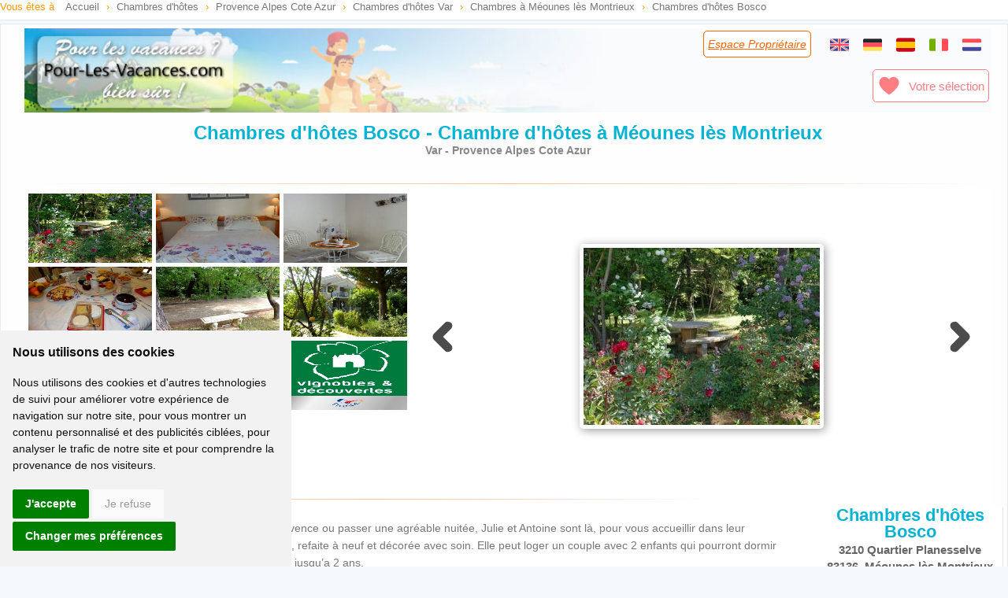

--- FILE ---
content_type: text/html; charset=ISO-8859-1
request_url: https://www.pour-les-vacances.com/chambres-hotes-Var-Chambres-d-hotes-Bosco-14441.html
body_size: 10567
content:
<!DOCTYPE html>
<html lang="fr">
	<head>
		<meta http-equiv="Content-Type" content="text/html; charset=iso-8859-1">
		<meta name="viewport" content="width=device-width, initial-scale=1.0">
		<title>Chambres d'hôtes Bosco, Chambre d'hôtes à Méounes lès Montrieux, Var a1         </title>
		<link rel="canonical" href="https://www.pour-les-vacances.com/chambres-hotes-Var-Chambres-d-hotes-Bosco-14441.html" />
		<meta http-equiv="imagetoolbar" content="false" />
		<link href="https://www.pour-les-vacances.com/cssstyle.css" rel="stylesheet" type="text/css"/>
		<link href="https://www.pour-les-vacances.com/cssminisite-new.css" rel="stylesheet" type="text/css"/>
		<link href="https://www.pour-les-vacances.com/site/css/css.css" rel="stylesheet" type="text/css" media="print" onload="this.media='all'"/>
		<meta property="og:title" content="Chambres d'hôtes Bosco" />
		<meta property="og:type" content="website" />
		<meta property="og:url" content="https://www.pour-les-vacances.com/chambres-hotes-Var-Chambres-d-hotes-Bosco-14441.html" />
		<meta property="og:image" content="https://www.pour-les-vacances.com/perso/14441/mini1.jpg" />
		<meta property="og:site_name" content="Pour-Les-Vacances.com" />
		<meta property="fb:admins" content="100000930144180" />
		<meta property="og:description" content="Si vous souhaitez vous reposer, visiter la Provence ou passer une agréable nuitée, Julie et Antoine sont là, pour vous accueillir dans leur chambre d'hôtes avec une entrée indépendante, refaite à neuf et décorée avec soin. Elle peut loger un couple avec 2 enfants qui pourront dormir dans un lit en mezzanine, gratuit pour les bébés jusqu’a 2 ans." />
		<meta name="description" content="Si vous souhaitez vous reposer, visiter la Provence ou passer une agréable nuitée, Julie et Antoine sont là, pour vous accueillir dans leur chambre d'hôtes avec une entrée indépendante, refaite à neuf et décorée avec soin. Elle peut loger un couple avec 2 enfants qui pourront dormir dans un lit en mezzanine, gratuit pour les bébés jusqu’a 2 ans.">
	</head>
	<body>
<div class="left filariane2"> Vous &ecirc;tes &agrave;
<ol itemscope itemtype="https://schema.org/BreadcrumbList">
 <li itemprop="itemListElement" itemscope itemtype="https://schema.org/ListItem">
 <a itemprop="item" typeof="WebPage" href="//www.pour-les-vacances.com/"><span itemprop="name">Accueil</span></a><meta itemprop="position" content="1" /></li> ›
 <li itemprop="itemListElement" itemscope itemtype="https://schema.org/ListItem">
 <a itemprop="item" typeof="WebPage" href="//www.pour-les-vacances.com/chambres-hotes.html"><span itemprop="name">Chambres d'h&ocirc;tes</span></a><meta itemprop="position" content="2" /></li> ›
 <li itemprop="itemListElement" itemscope itemtype="https://schema.org/ListItem">
 <a itemprop="item" typeof="WebPage" href="//www.pour-les-vacances.com/france/chambres-hotes-Provence-Alpes-Cote-Azur.htm"><span itemprop="name">Provence Alpes Cote Azur</span></a><meta itemprop="position" content="3" /></li> ›
 <li itemprop="itemListElement" itemscope itemtype="https://schema.org/ListItem">
 <a itemprop="item" typeof="WebPage" href="//www.pour-les-vacances.com/var/chambres-hotes.php"><span itemprop="name">Chambres d'h&ocirc;tes Var</span></a><meta itemprop="position" content="4" /></li> ›
 <li itemprop="itemListElement" itemscope itemtype="https://schema.org/ListItem">
 <a itemprop="item" typeof="WebPage" href="//www.pour-les-vacances.com/chambres-hotes/ch-Meounes-les-Montrieux.html"><span itemprop="name">Chambres &agrave; Méounes lès Montrieux</span></a><meta itemprop="position" content="5" /></li> ›
 <li itemprop="itemListElement" itemscope itemtype="https://schema.org/ListItem">
 <a itemprop="item" typeof="WebPage" href="https://www.pour-les-vacances.com/chambres-hotes-Var-Chambres-d-hotes-Bosco-14441.html"><span itemprop="name">Chambres d'hôtes Bosco</span></a><meta itemprop="position" content="6" /></li>
 </ol>
</div>
<div id="blocpage3">
<div class="clearfix"></div>
	<table id="home" width="100%" border="0" class="bandeau">
			<tr>
			<a href="../index.php">
			<td width="270" height="100" align="left"></td>
			</a>
			<td align="right" valign="top">
				<div class="btnesprop none600" align="right">
						<a href="/esmembres/index.php" title="Espace propriétaire" class="lienorange" rel="nofollow">Espace Propri&eacute;taire</a>
				</div>
						<div class="btnlang">
 
							<a href="../site/bed-breakfast.php?id=14441" hreflang="en"><div class="svg_drap_uk"></div></a>&nbsp; 
		    	             
							<a href="../site/ferien.php?id=14441" hreflang="de"><div class="svg_drap_de"></div></a>&nbsp;
							<a href="../site/vacaciones.php?id=14441" hreflang="es"><div class="svg_drap_es"></div></a>&nbsp;
							<a href="../site/vacanze.php?id=14441" hreflang="it"><div class="svg_drap_it"></div></a>&nbsp;
							<a href="../site/vakantie.php?id=14441" hreflang="nl"><div class="svg_drap_nl"></div></a>
						</div>
						<br>
						<iframe loading="lazy" src="//www.facebook.com/plugins/like.php?href=http://www.pour-les-vacances.com/chambres-hotes-Var-Chambres-d-hotes-Bosco-14441.html&amp;width=140&amp;layout=button&amp;action=like&amp;show_faces=false&amp;share=true&amp;height=20&amp;appId=228263643892138" scrolling="no" frameborder="0" style="border:none; overflow:hidden; width:140px; height:20px;" allowTransparency="true"></iframe>
						<div class="btnaccfav marginb10 margint10 none600">
							<a href="/vosfavoris.php"><div class="svg_fav"></div>Votre sélection</a>
						</div>
					</td>
				</tr>
			</table>
			<h1 class="Style581 padh15">Chambres d'hôtes Bosco - Chambre d'hôtes à Méounes lès Montrieux</h1>
			<h2 class="Style1291">Var - Provence Alpes Cote Azur</h2>
			<br>
            <hr class="orange-2" />
			<div class="contenugauchems">
				<div class="none600plus coord2">
					<p class="clearfix"></p>
					<div>
						<strong class="equip2">Chambres d'hôtes Bosco</strong>
						<p class='Style10 masque'>Nuit 85&euro; / 85&euro;</p>						<strong>
						3210 Quartier Planesselve<br>83136 Méounes lès Montrieux						</strong>
						<p class='Style120'>Annonce de particulier</p><p class="Style55"><span class="Style57">&#9742;</span> 04 94 33 98 70</p><p class="Style55"><span class="Style57">&#9742;</span> 06 86 64 20 77</p>					</div> 
											<a id="contactprop" href="#contact" class="boutoncontactinter" style="margin: auto; display: flex; align-items: center; justify-content: space-around;">
<div class="svg_contact"></div>	Contacter le Propriétaire</a>
									</div>
				<div class="container" data-picturePosition="1 5 4 6 7 8 9 102 3 10 101 ">
					<div class="row rowdiapo">
						<div id="onecolumns" class="one columns" style="width: 40%;">
							<div class="row"> 
								<div class='three columns nbthumb3' data-thumb-container>
									<img id='i1' loading='lazy' class='u-img-responsive nbthumb3' data-thumb='thumbpetit' data-legende='' src ='../perso/14441/mini1.jpg?1767396253' >
								</div><div class='three columns nbthumb3' data-thumb-container>
									<img id='i5' loading='lazy' class='u-img-responsive nbthumb3' data-thumb='thumbgrand' data-legende='' src ='../perso/14441/mini5.jpg?1767396253' data-srcgd = '../perso/14441/5-gd.jpg?1767396253' >
								</div><div class='three columns nbthumb3' data-thumb-container>
									<img id='i4' loading='lazy' class='u-img-responsive nbthumb3' data-thumb='thumbgrand' data-legende='Le coin détente' src ='../perso/14441/mini4.jpg?1767396253' data-srcgd = '../perso/14441/4-gd.jpg?1767396253' >
								</div><div class='three columns nbthumb3' data-thumb-container>
									<img id='i6' loading='lazy' class='u-img-responsive nbthumb3' data-thumb='thumbgrand' data-legende='Le petit déjeuner' src ='../perso/14441/mini6.jpg?1767396253' data-srcgd = '../perso/14441/6-gd.jpg?1767396253' >
								</div><div class='three columns nbthumb3' data-thumb-container>
									<img id='i7' loading='lazy' class='u-img-responsive nbthumb3' data-thumb='thumbpetit' data-legende='Le jeu de boule' src ='../perso/14441/mini7.jpg?1767396253' >
								</div><div class='three columns nbthumb3' data-thumb-container>
									<img id='i8' loading='lazy' class='u-img-responsive nbthumb3' data-thumb='thumbpetit' data-legende='Notre maison' src ='../perso/14441/mini8.jpg?1767396253' >
								</div><div class='three columns nbthumb3' data-thumb-container>
									<img id='i9' loading='lazy' class='u-img-responsive nbthumb3' data-thumb='thumbpetit' data-legende='Julie et antoine vos hôtes' src ='../perso/14441/mini9.jpg?1767396253' >
								</div><div class='three columns nbthumb3' data-thumb-container>
									<img id='i102' loading='lazy' class='u-img-responsive nbthumb3' data-thumb='thumbgrand' data-legende='' src ='../perso/14441/mini102.jpg?1767396253' data-srcgd = '../perso/14441/102-gd.jpg?1767396253' >
								</div><div class='three columns nbthumb3' data-thumb-container>
									<img id='i3' loading='lazy' class='u-img-responsive nbthumb3' data-thumb='thumbgrand' data-legende='Label vignobles et découverte' src ='../perso/14441/mini3.jpg?1767396253' data-srcgd = '../perso/14441/3-gd.jpg?1767396253' >
								</div><div class='three columns nbthumb3' data-thumb-container>
									<img id='i10' loading='lazy' class='u-img-responsive nbthumb3' data-thumb='thumbgrand' data-legende='' src ='../perso/14441/mini10.jpg?1767396253' data-srcgd = '../perso/14441/10-gd.jpg?1767396253' >
								</div><div class='three columns nbthumb3' data-thumb-container>
									<img id='i101' loading='lazy' class='u-img-responsive nbthumb3' data-thumb='thumbgrand' data-legende='' src ='../perso/14441/mini101.jpg?1767396253' data-srcgd = '../perso/14441/101-gd.jpg?1767396253' >
								</div>
							</div>
						</div>
						<div id="twocolumns" class="two columns" style="display: flex; margin: 0; flex-wrap: wrap; align-items: center; background: none;">
<svg class="arrowprev" style="display: initial; width: 40px; height: 40px; transform: rotate(180deg);" viewBox="0 0 1024.00 1024.00" xmlns="http://www.w3.org/2000/svg" fill="#000000" stroke="#000000" stroke-width="150">
<g id="SVGRepo_iconCarrier">
<path fill="#000000" d="M338.752 104.704a64 64 0 0 0 0 90.496l316.8 316.8-316.8 316.8a64 64 0 0 0 90.496 90.496l362.048-362.048a64 64 0 0 0 0-90.496L429.248 104.704a64 64 0 0 0-90.496 0z"></path>
</g></svg>
<svg class="arrownext" style="display: initial; width: 40px; height: 40px;" viewBox="0 0 1024.00 1024.00" xmlns="http://www.w3.org/2000/svg" fill="#000000" stroke="#000000" stroke-width="150">
<g id="SVGRepo_iconCarrier">
<path fill="#000000" d="M338.752 104.704a64 64 0 0 0 0 90.496l316.8 316.8-316.8 316.8a64 64 0 0 0 90.496 90.496l362.048-362.048a64 64 0 0 0 0-90.496L429.248 104.704a64 64 0 0 0-90.496 0z"></path>
</g></svg><img id="coucou" src="../perso/14441/mini1.jpg?1767396253" alt="" class="thumbpetit">
							<p id="leg"></p> 
						</div>
					</div>
				</div>
				<div class="clearfix"></div>
				<div id="scroll">
					<div id="menuscroll2" data-cell="cellphoto" class="coord3 none600" style="z-index:1">
						<p class="equip4">Chambres d'hôtes Bosco</p>
						<br>
						<p class="masque">
                        <strong>3210 Quartier Planesselve<br>83136, Méounes lès Montrieux</strong>
						</p>
                        <span class="masque">
						<p class='Style120'>Annonce d'un particulier</p><p class="Style55"><span class="Style57">&#128379;</span> 04 94 33 98 70</p><p class="Style55"><span class="Style57">&#128379;</span> 06 86 64 20 77</p>		 
		<p class='Style10'>Nuit 85&euro; / 85&euro;</p>        </span>
						<table id="masque2" class="menu-coord" style="display: none;" width="95%">
							<tr>
								<td id="cellphoto">
									<a href="#onecolumns"><span class="svg_photo"></span>Photos</a>
								</td>
								<td id="celldescriptif">
									<a href="#descriptif"><span>&#9776;</span>Descriptif</a>
								</td>
							</tr><tr>
								<td id="celldivers">
									<a href="#divers"><svg width="32px" height="28px" viewBox="0 0 24 24" xmlns="http://www.w3.org/2000/svg">
<g><path fill="none" d="M12 17V16.9929M12 14.8571C12 11.6429 15 12.3571 15 9.85714C15 8.27919 13.6568 7 12 7C10.6567 7 9.51961 7.84083 9.13733 9M21 12C21 16.9706 16.9706 21 12 21C7.02944 21 3 16.9706 3 12C3 7.02944 7.02944 3 12 3C16.9706 3 21 7.02944 21 12Z" stroke-width="2" stroke-linecap="round" stroke-linejoin="round"></path></g></svg> Divers</a>
								</td>
								<td id="celldispo">
									<a href="#dispos">
<svg width="32px" height="32px" viewBox="0 0 24 24" xmlns="http://www.w3.org/2000/svg">
<g><path fill="none" d="M20 10V7C20 5.89543 19.1046 5 18 5H6C4.89543 5 4 5.89543 4 7V10M20 10V19C20 20.1046 19.1046 21 18 21H6C4.89543 21 4 20.1046 4 19V10M20 10H4M8 3V7M16 3V7" stroke-width="1.3" stroke-linecap="round"></path>
<rect x="6.5" y="13" width="2" height="2" rx="0.5"></rect><rect x="11" y="13" width="2" height="2" rx="0.5"></rect><rect x="15.5" y="13" width="2" height="2" rx="0.5"></rect></g></svg> Dispos</a>
								</td>
							</tr><tr>
								<td id="celllocation">
									<a href="#localisation">
<svg width="32px" height="28px" viewBox="0 0 512 512" version="1.1" xmlns="http://www.w3.org/2000/svg" xmlns:xlink="http://www.w3.org/1999/xlink">
<g><g stroke-width="0.00512" fill-rule="evenodd"><g transform="translate(106.666667, 42.666667)">
<path d="M149.333333,7.10542736e-15 C231.807856,7.10542736e-15 298.666667,66.8588107 298.666667,149.333333 C298.666667,176.537017 291.413333,202.026667 278.683512,224.008666 C270.196964,238.663333 227.080238,313.32711 149.333333,448 C71.5864284,313.32711 28.4697022,238.663333 19.9831547,224.008666 C7.25333333,202.026667 2.84217094e-14,176.537017 2.84217094e-14,149.333333 C2.84217094e-14,66.8588107 66.8588107,7.10542736e-15 149.333333,7.10542736e-15 Z M149.333333,85.3333333 C113.987109,85.3333333 85.3333333,113.987109 85.3333333,149.333333 C85.3333333,184.679557 113.987109,213.333333 149.333333,213.333333 C184.679557,213.333333 213.333333,184.679557 213.333333,149.333333 C213.333333,113.987109 184.679557,85.3333333 149.333333,85.3333333 Z"></path></g></g></g></svg>
										Carte</a>
								</td>
								<td id="celllivredor">
									<a href="#livredor">
<svg fill="#000000" width="32px" height="28px" viewBox="0 0 56 56" xmlns="http://www.w3.org/2000/svg" stroke-width="1">
<g><path d="M 27.9999 51.9063 C 41.0546 51.9063 51.9063 41.0781 51.9063 28 C 51.9063 14.9453 41.0312 4.0937 27.9765 4.0937 C 14.8983 4.0937 4.0937 14.9453 4.0937 28 C 4.0937 41.0781 14.9218 51.9063 27.9999 51.9063 Z M 27.9999 47.9219 C 16.9374 47.9219 8.1014 39.0625 8.1014 28 C 8.1014 16.9609 16.9140 8.0781 27.9765 8.0781 C 39.0155 8.0781 47.8983 16.9609 47.9219 28 C 47.9454 39.0625 39.0390 47.9219 27.9999 47.9219 Z M 21.1796 25.8672 C 22.5624 25.8672 23.7109 24.6484 23.7109 22.9375 C 23.7109 21.2266 22.5624 20.0078 21.1796 20.0078 C 19.8202 20.0078 18.6952 21.2266 18.6952 22.9375 C 18.6952 24.6484 19.8202 25.8672 21.1796 25.8672 Z M 34.8905 25.8672 C 36.2733 25.8672 37.4218 24.6484 37.4218 22.9375 C 37.4218 21.2266 36.2733 20.0078 34.8905 20.0078 C 33.5077 20.0078 32.3827 21.2266 32.3827 22.9375 C 32.3827 24.6484 33.5077 25.8672 34.8905 25.8672 Z M 27.9999 39.2968 C 33.6483 39.2968 37.1874 35.2890 37.1874 33.7656 C 37.1874 33.4609 36.9530 33.3203 36.7187 33.5078 C 35.0077 34.9375 32.1249 36.3437 27.9999 36.3437 C 23.8514 36.3437 20.8983 34.8437 19.2577 33.5312 C 19.0234 33.3203 18.7890 33.4609 18.7890 33.7656 C 18.7890 35.2890 22.3280 39.2968 27.9999 39.2968 Z"></path></g></svg> Livre d'or</a>
								</td>
							</tr>
						</table>
						<span class='btnfav btnred forfav' style="margin:5px 0px 5px 0px; display: flex; align-items: center; justify-content: center;" data-id='14441'><div class="svg_fav"></div><span> Ajouter à la sélection</span>
						</span>
												<a id='contactprop' href="#contact" class="boutoncontact3 mtop7" style="display: flex; align-items: center; justify-content: space-between; font-size: 17px;"><div class="svg_contact"></div>	Contacter le Propri&eacute;taire</a> 
											</div>
					<hr class="orange" />
					<div class="descriptif margint10">
						<p align="left"><span class="Style128">&#9776;</span> Si vous souhaitez vous reposer, visiter la Provence ou passer une agréable nuitée, Julie et Antoine sont là, pour vous accueillir dans leur chambre d'hôtes avec une entrée indépendante, refaite à neuf et décorée avec soin. Elle peut loger un couple avec 2 enfants qui pourront dormir dans un lit en mezzanine, gratuit pour les bébés jusqu’a 2 ans.</p>
						<br>
						<p align="left" class="reduce-text" data-maxTextLength=700>Au calme, sur 3000 m de terrain clos, à 3km de Méounes les Montrieux qui est à mi-distance entre Toulon, Hyères et Brignoles, village de la Provence verte, niché dans un sanctuaire de verdure, Méounes offre balades et bonnes tables. A trente kilomètres des plages. Un petit déjeuner copieux sera servi devant la cuisine d'été au beaux jours ou dans notre salle à manger en hiver.</p>
					</div>
                    <div class="clearfix"><br></div>
					<div style="display: flex; flex-wrap: wrap;">
						 
					</div>
					<div class="clearfix"></div> 
					 
					<p style="width:90%">
						<strong>
							1 chambre(s) d'hotes dans
							 une villa						</strong>
					<br>
						<span class="Style1362">Capacit&eacute; totale: </span>	4 personnes.
						<span class="Style1362">&nbsp;	&nbsp; Environnement: </span> 
						 Campagne 
						                         </p><br>
					<hr class="orange" />
										<table id="descriptif" align="center" class="ch">
						<tr>
							<td align="left" valign="top">
			<h3 class="Style581 left"><img src="/images/lit2.gif" width="54" height="30" align="absmiddle"> Chambre Il Bosco</h3>
							<div class="divimage7ch">
									<div><a href="../perso/14441/20-gd.jpg?1767396253" rel="lightbox" title="la chambre" >
											<img src="../perso/14441/20-gd.jpg?1767396253" loading="lazy" class="imagearrondie7">
											<div class="imginsetshad"></div></a>
										<loupe><div class="svg_loupe"></div></loupe>
									</div><p class="legimg">La chambre</p> 
								</div>
								<br>
							<p class="divtextencart">
                            <br>
								<div class="svg_nbpers"></div><span class="Style101 newmarron">Chambre pour 4 personnes</span>
									<br>
<div class="svg_lit"></div>2 lits de 2 personnes<br>  14m&sup2 avec salle de bains et wc									<br>
			<span class="equip3 marginb10 margint10">Tarif &agrave; la nuit&eacute;e :</span>
			<span class="litarif2">85 &euro;
			 - 85 &euro;</span>
	    <br><span class="litarif">Tarifs petit d&eacute;jeuner compris.</span> 
											<br><br>
									<span class="ti reduce-text">Notre chambre d'Hôtes s'est vu attribuer la qualification "Chambre d'Hôtes référence" par la Fédération Régionale des Offices de Tourismes et Syndicats d'Initiative, P.A.C.A.<br />ainsi que le LABEL Vignoble et Découverte.</span>
								</p>
							</td>
						</tr>
					</table>
					<hr class="orange"> 
					 
					<table id="divers" width="95%" align="center" class="encartch">
						<tr>
							<td align="left">
<div class="equip3" style=" display: flex; align-items: center; column-gap: 10px;"><div class="svg_equip"></div>
Equipement collectif int&eacute;rieur :</div>
								<div class="listing">
	    <ul>
				<li>Micro ondes</li>								<li>T&eacute;l&eacute;vision</li>								<li><strong>Acc&egrave;s Internet</strong></li>																		<li>Lit B&eacute;b&eacute;</li>				</ul>	</div>
								<p class="ti reduce-text">cuisine d'été à disposition.</p>
								<br>
		<div class="equip3" style="display: flex; align-items: center; column-gap: 10px;"><div class="svg_equip2"></div> 
		Equipement exterieur :</div>
								<div class="listing">
	    <ul>
		<li><strong>Piscine</strong></li>				<li>Jardin</li>						<li>Barbecue</li>		<li>Salon de jardin</li>				<li>Jeux d'enfants</li>						<li>Parking</li>		</ul>	</div>
								<br>
						<div class="equip3" style="display: flex; align-items: center; column-gap: 10px;">&#9776; Divers :</div>
								<div class="listing350">
									<ul> 
																	</ul>
								</div>
								<div style="line-height:22px">
															- <strong>Commodit&eacute;s:</strong> Tous commerces &agrave;
3 km <br> 
									- Taxe de s&eacute;jour: 0.98&euro; par nuit/personne								</div>
								<p class="ti reduce-text">15€ enfant de 3 à 12 ans<br />25€ pers supplémentaire<br />  <br />25€ d'arrhes à la réservation <p>
							</td>
						</tr>
					</table>
					 
					<table align="center" class="encartch">
						<tr>
							<td align="left">
				<div class="equip3 marginb10" style="display: flex; align-items: center; column-gap: 10px;"><div class="svg_loisirs"></div> Loisirs &agrave; proximit&eacute; :</div>
								<div class="listing marginb10">
<ul>
<li>Baignade</li><li>Randonn&eacute;es</li><li>VTT</li><li>Parapente</li><li>Tennis</li><li>Golf</li></ul>
								</div>
																<br>
						<div class="equip3 marginb10 none600" style="display: flex; align-items: center; column-gap: 10px;"><div class="svg_ville"></div> Villes &agrave; proximit&eacute; : </div> 
								Solliès-Pont - Toulon - St Maximin - Hyères - Brignoles								<br>
								<br>
								<div class="equip3 marginb10" style="display: flex; align-items: center; column-gap: 10px;"><div class="svg_tourisme"></div> Tourisme &agrave; proximit&eacute; : </div> 
								Le Thoronet - Les iles de Porquerolles - Sanary - Bandol - Cotignac - Le Lavandou							</td>
						</tr>
					</table>
					<hr class="orange">
					<div class="equip3" style="display: flex; align-items: center; justify-content: center; column-gap: 10px;"><div class="svg_dispo"></div>Planning des disponibilités</div>
					<div id="dispos">
						<style>
.partiel {	background-image: none;		background-position: top;		background-repeat: no-repeat;		background: rgb(255,132,135); 
		background: linear-gradient(-45deg, rgba(255,132,135,1) 50%, rgba(117,232,136,1) 50%);	}
</style>
<table width="95%" align="center" class="Style120">
	<caption>
			
		<span class="Style11">Planning non mis &agrave; jour par le propri&eacute;taire</span>
		<br>
		<strong class="Style129">Contactez le pour conna&icirc;tre les disponibilit&eacute;s</strong>	
			</caption>
	<tr>
		<td width="30%" align="center">
			<div style="width: 18px; height: 18px; background-color: rgb(117, 232, 166); display: inline-block;"></div>
			<span style="vertical-align: top;">=&gt; Disponible</span>
		</td>
		 
		<td width="30%" align="center">
			<div style="width: 18px; height: 18px; background-color: #FF8487; display: inline-block;"></div>
			<span style="vertical-align: top;">=&gt; Complet ou indisponible </span>
		</td>
   </tr>
</table>
<div class="divcal2">
	
			<table class="tableaumois" cellspacing="0" cellpadding="0">
					<tr>
						<td class="mois" colspan="7">Janvier 2026</td>
					</tr>
					<tr>
						<td><strong>Sa</strong></td>
						<td><strong>Di</strong></td>
						<td>Lu</td>
						<td>Ma</td>
						<td>Me</td>
						<td>Je</td>
						<td>Ve</td>
					</tr>	
			<tr><td bgcolor='#FFFFFF'>&nbsp;</td><td bgcolor='#FFFFFF'>&nbsp;</td><td bgcolor='#FFFFFF'>&nbsp;</td><td bgcolor='#FFFFFF'>&nbsp;</td><td bgcolor='#FFFFFF'>&nbsp;</td><TD class="0" bgcolor="#75E8A6">1</td><TD class="0" bgcolor="#75E8A6">2</td></tr><tr><td class="0" bgcolor="#75E8A6">3</td><td class="0" bgcolor="#75E8A6">4</td><td class="0" bgcolor="#75E8A6">5</td><td class="0" bgcolor="#75E8A6">6</td><td class="0" bgcolor="#75E8A6">7</td><td class="0" bgcolor="#75E8A6">8</td><td class="0" bgcolor="#75E8A6">9</td></tr><tr><td class="0" bgcolor="#75E8A6">10</td><td class="0" bgcolor="#75E8A6">11</td><td class="0" bgcolor="#75E8A6">12</td><td class="0" bgcolor="#75E8A6">13</td><td class="0" bgcolor="#75E8A6">14</td><td class="0" bgcolor="#75E8A6">15</td><td class="0" bgcolor="#75E8A6">16</td></tr><tr><td class="0" bgcolor="#75E8A6">17</td><td class="0" bgcolor="#75E8A6">18</td><td class="0" bgcolor="#75E8A6">19</td><td class="0" bgcolor="#75E8A6">20</td><td class="0" bgcolor="#75E8A6">21</td><td class="0" bgcolor="#75E8A6">22</td><td class="0" bgcolor="#75E8A6">23</td></tr><tr><td class="0" bgcolor="#75E8A6">24</td><td class="0" bgcolor="#75E8A6">25</td><td class="0" bgcolor="#75E8A6">26</td><td class="0" bgcolor="#75E8A6">27</td><td class="0" bgcolor="#75E8A6">28</td><td class="0" bgcolor="#75E8A6">29</td><td class="0" bgcolor="#75E8A6">30</td></tr><tr><td class="0" bgcolor="#75E8A6">31</td></tr></table></div>
<div class="divcal2">
	
			<table class="tableaumois" cellspacing="0" cellpadding="0">
					<tr>
						<td class="mois" colspan="7">Février 2026</td>
					</tr>
					<tr>
						<td><strong>Sa</strong></td>
						<td><strong>Di</strong></td>
						<td>Lu</td>
						<td>Ma</td>
						<td>Me</td>
						<td>Je</td>
						<td>Ve</td>
					</tr>	
			<tr><td bgcolor='#FFFFFF'>&nbsp;</td><TD class="0" bgcolor="#75E8A6">1</td><TD class="0" bgcolor="#75E8A6">2</td><TD class="0" bgcolor="#75E8A6">3</td><TD class="0" bgcolor="#75E8A6">4</td><TD class="0" bgcolor="#75E8A6">5</td><TD class="0" bgcolor="#75E8A6">6</td></tr><tr><td class="0" bgcolor="#75E8A6">7</td><td class="0" bgcolor="#75E8A6">8</td><td class="0" bgcolor="#75E8A6">9</td><td class="0" bgcolor="#75E8A6">10</td><td class="0" bgcolor="#75E8A6">11</td><td class="0" bgcolor="#75E8A6">12</td><td class="0" bgcolor="#75E8A6">13</td></tr><tr><td class="0" bgcolor="#75E8A6">14</td><td class="0" bgcolor="#75E8A6">15</td><td class="0" bgcolor="#75E8A6">16</td><td class="0" bgcolor="#75E8A6">17</td><td class="0" bgcolor="#75E8A6">18</td><td class="0" bgcolor="#75E8A6">19</td><td class="0" bgcolor="#75E8A6">20</td></tr><tr><td class="0" bgcolor="#75E8A6">21</td><td class="0" bgcolor="#75E8A6">22</td><td class="0" bgcolor="#75E8A6">23</td><td class="0" bgcolor="#75E8A6">24</td><td class="0" bgcolor="#75E8A6">25</td><td class="0" bgcolor="#75E8A6">26</td><td class="0" bgcolor="#75E8A6">27</td></tr><tr><td class="0" bgcolor="#75E8A6">28</td></tr></table></div>
<div class="divcal2">
	
			<table class="tableaumois" cellspacing="0" cellpadding="0">
					<tr>
						<td class="mois" colspan="7">Mars 2026</td>
					</tr>
					<tr>
						<td><strong>Sa</strong></td>
						<td><strong>Di</strong></td>
						<td>Lu</td>
						<td>Ma</td>
						<td>Me</td>
						<td>Je</td>
						<td>Ve</td>
					</tr>	
			<tr><td bgcolor='#FFFFFF'>&nbsp;</td><TD class="0" bgcolor="#75E8A6">1</td><TD class="0" bgcolor="#75E8A6">2</td><TD class="0" bgcolor="#75E8A6">3</td><TD class="0" bgcolor="#75E8A6">4</td><TD class="0" bgcolor="#75E8A6">5</td><TD class="0" bgcolor="#75E8A6">6</td></tr><tr><td class="0" bgcolor="#75E8A6">7</td><td class="0" bgcolor="#75E8A6">8</td><td class="0" bgcolor="#75E8A6">9</td><td class="0" bgcolor="#75E8A6">10</td><td class="0" bgcolor="#75E8A6">11</td><td class="0" bgcolor="#75E8A6">12</td><td class="0" bgcolor="#75E8A6">13</td></tr><tr><td class="0" bgcolor="#75E8A6">14</td><td class="0" bgcolor="#75E8A6">15</td><td class="0" bgcolor="#75E8A6">16</td><td class="0" bgcolor="#75E8A6">17</td><td class="0" bgcolor="#75E8A6">18</td><td class="0" bgcolor="#75E8A6">19</td><td class="0" bgcolor="#75E8A6">20</td></tr><tr><td class="0" bgcolor="#75E8A6">21</td><td class="0" bgcolor="#75E8A6">22</td><td class="0" bgcolor="#75E8A6">23</td><td class="0" bgcolor="#75E8A6">24</td><td class="0" bgcolor="#75E8A6">25</td><td class="0" bgcolor="#75E8A6">26</td><td class="0" bgcolor="#75E8A6">27</td></tr><tr><td class="0" bgcolor="#75E8A6">28</td><td class="0" bgcolor="#75E8A6">29</td><td class="0" bgcolor="#75E8A6">30</td><td class="0" bgcolor="#75E8A6">31</td></tr></table></div>
<div class="divcal2">
	
			<table class="tableaumois" cellspacing="0" cellpadding="0">
					<tr>
						<td class="mois" colspan="7">Avril 2026</td>
					</tr>
					<tr>
						<td><strong>Sa</strong></td>
						<td><strong>Di</strong></td>
						<td>Lu</td>
						<td>Ma</td>
						<td>Me</td>
						<td>Je</td>
						<td>Ve</td>
					</tr>	
			<tr><td bgcolor='#FFFFFF'>&nbsp;</td><td bgcolor='#FFFFFF'>&nbsp;</td><td bgcolor='#FFFFFF'>&nbsp;</td><td bgcolor='#FFFFFF'>&nbsp;</td><TD class="0" bgcolor="#75E8A6">1</td><TD class="0" bgcolor="#75E8A6">2</td><TD class="0" bgcolor="#75E8A6">3</td></tr><tr><td class="0" bgcolor="#75E8A6">4</td><td class="0" bgcolor="#75E8A6">5</td><td class="0" bgcolor="#75E8A6">6</td><td class="0" bgcolor="#75E8A6">7</td><td class="0" bgcolor="#75E8A6">8</td><td class="0" bgcolor="#75E8A6">9</td><td class="0" bgcolor="#75E8A6">10</td></tr><tr><td class="0" bgcolor="#75E8A6">11</td><td class="0" bgcolor="#75E8A6">12</td><td class="0" bgcolor="#75E8A6">13</td><td class="0" bgcolor="#75E8A6">14</td><td class="0" bgcolor="#75E8A6">15</td><td class="0" bgcolor="#75E8A6">16</td><td class="0" bgcolor="#75E8A6">17</td></tr><tr><td class="0" bgcolor="#75E8A6">18</td><td class="0" bgcolor="#75E8A6">19</td><td class="0" bgcolor="#75E8A6">20</td><td class="0" bgcolor="#75E8A6">21</td><td class="0" bgcolor="#75E8A6">22</td><td class="0" bgcolor="#75E8A6">23</td><td class="0" bgcolor="#75E8A6">24</td></tr><tr><td class="0" bgcolor="#75E8A6">25</td><td class="0" bgcolor="#75E8A6">26</td><td class="0" bgcolor="#75E8A6">27</td><td class="0" bgcolor="#75E8A6">28</td><td class="0" bgcolor="#75E8A6">29</td><td class="0" bgcolor="#75E8A6">30</td></tr></table></div>
<div class="divcal2">
	
			<table class="tableaumois" cellspacing="0" cellpadding="0">
					<tr>
						<td class="mois" colspan="7">Mai 2026</td>
					</tr>
					<tr>
						<td><strong>Sa</strong></td>
						<td><strong>Di</strong></td>
						<td>Lu</td>
						<td>Ma</td>
						<td>Me</td>
						<td>Je</td>
						<td>Ve</td>
					</tr>	
			<tr><td bgcolor='#FFFFFF'>&nbsp;</td><td bgcolor='#FFFFFF'>&nbsp;</td><td bgcolor='#FFFFFF'>&nbsp;</td><td bgcolor='#FFFFFF'>&nbsp;</td><td bgcolor='#FFFFFF'>&nbsp;</td><td bgcolor='#FFFFFF'>&nbsp;</td><TD class="0" bgcolor="#75E8A6">1</td></tr><tr><td class="0" bgcolor="#75E8A6">2</td><td class="0" bgcolor="#75E8A6">3</td><td class="0" bgcolor="#75E8A6">4</td><td class="0" bgcolor="#75E8A6">5</td><td class="0" bgcolor="#75E8A6">6</td><td class="0" bgcolor="#75E8A6">7</td><td class="0" bgcolor="#75E8A6">8</td></tr><tr><td class="0" bgcolor="#75E8A6">9</td><td class="0" bgcolor="#75E8A6">10</td><td class="0" bgcolor="#75E8A6">11</td><td class="0" bgcolor="#75E8A6">12</td><td class="0" bgcolor="#75E8A6">13</td><td class="0" bgcolor="#75E8A6">14</td><td class="0" bgcolor="#75E8A6">15</td></tr><tr><td class="0" bgcolor="#75E8A6">16</td><td class="0" bgcolor="#75E8A6">17</td><td class="0" bgcolor="#75E8A6">18</td><td class="0" bgcolor="#75E8A6">19</td><td class="0" bgcolor="#75E8A6">20</td><td class="0" bgcolor="#75E8A6">21</td><td class="0" bgcolor="#75E8A6">22</td></tr><tr><td class="0" bgcolor="#75E8A6">23</td><td class="0" bgcolor="#75E8A6">24</td><td class="0" bgcolor="#75E8A6">25</td><td class="0" bgcolor="#75E8A6">26</td><td class="0" bgcolor="#75E8A6">27</td><td class="0" bgcolor="#75E8A6">28</td><td class="0" bgcolor="#75E8A6">29</td></tr><tr><td class="0" bgcolor="#75E8A6">30</td><td class="0" bgcolor="#75E8A6">31</td></tr></table></div>
<div class="divcal2">
	
			<table class="tableaumois" cellspacing="0" cellpadding="0">
					<tr>
						<td class="mois" colspan="7">Juin 2026</td>
					</tr>
					<tr>
						<td><strong>Sa</strong></td>
						<td><strong>Di</strong></td>
						<td>Lu</td>
						<td>Ma</td>
						<td>Me</td>
						<td>Je</td>
						<td>Ve</td>
					</tr>	
			<tr><td bgcolor='#FFFFFF'>&nbsp;</td><td bgcolor='#FFFFFF'>&nbsp;</td><TD class="0" bgcolor="#75E8A6">1</td><TD class="0" bgcolor="#75E8A6">2</td><TD class="0" bgcolor="#75E8A6">3</td><TD class="0" bgcolor="#75E8A6">4</td><TD class="0" bgcolor="#75E8A6">5</td></tr><tr><td class="0" bgcolor="#75E8A6">6</td><td class="0" bgcolor="#75E8A6">7</td><td class="0" bgcolor="#75E8A6">8</td><td class="0" bgcolor="#75E8A6">9</td><td class="0" bgcolor="#75E8A6">10</td><td class="0" bgcolor="#75E8A6">11</td><td class="0" bgcolor="#75E8A6">12</td></tr><tr><td class="0" bgcolor="#75E8A6">13</td><td class="0" bgcolor="#75E8A6">14</td><td class="0" bgcolor="#75E8A6">15</td><td class="0" bgcolor="#75E8A6">16</td><td class="0" bgcolor="#75E8A6">17</td><td class="0" bgcolor="#75E8A6">18</td><td class="0" bgcolor="#75E8A6">19</td></tr><tr><td class="0" bgcolor="#75E8A6">20</td><td class="0" bgcolor="#75E8A6">21</td><td class="0" bgcolor="#75E8A6">22</td><td class="0" bgcolor="#75E8A6">23</td><td class="0" bgcolor="#75E8A6">24</td><td class="0" bgcolor="#75E8A6">25</td><td class="0" bgcolor="#75E8A6">26</td></tr><tr><td class="0" bgcolor="#75E8A6">27</td><td class="0" bgcolor="#75E8A6">28</td><td class="0" bgcolor="#75E8A6">29</td><td class="0" bgcolor="#75E8A6">30</td></tr></table></div>
<div class="divcal2">
	
			<table class="tableaumois" cellspacing="0" cellpadding="0">
					<tr>
						<td class="mois" colspan="7">Juillet 2026</td>
					</tr>
					<tr>
						<td><strong>Sa</strong></td>
						<td><strong>Di</strong></td>
						<td>Lu</td>
						<td>Ma</td>
						<td>Me</td>
						<td>Je</td>
						<td>Ve</td>
					</tr>	
			<tr><td bgcolor='#FFFFFF'>&nbsp;</td><td bgcolor='#FFFFFF'>&nbsp;</td><td bgcolor='#FFFFFF'>&nbsp;</td><td bgcolor='#FFFFFF'>&nbsp;</td><TD class="0" bgcolor="#75E8A6">1</td><TD class="0" bgcolor="#75E8A6">2</td><TD class="0" bgcolor="#75E8A6">3</td></tr><tr><td class="0" bgcolor="#75E8A6">4</td><td class="0" bgcolor="#75E8A6">5</td><td class="0" bgcolor="#75E8A6">6</td><td class="0" bgcolor="#75E8A6">7</td><td class="0" bgcolor="#75E8A6">8</td><td class="0" bgcolor="#75E8A6">9</td><td class="0" bgcolor="#75E8A6">10</td></tr><tr><td class="0" bgcolor="#75E8A6">11</td><td class="0" bgcolor="#75E8A6">12</td><td class="0" bgcolor="#75E8A6">13</td><td class="0" bgcolor="#75E8A6">14</td><td class="0" bgcolor="#75E8A6">15</td><td class="0" bgcolor="#75E8A6">16</td><td class="0" bgcolor="#75E8A6">17</td></tr><tr><td class="0" bgcolor="#75E8A6">18</td><td class="0" bgcolor="#75E8A6">19</td><td class="0" bgcolor="#75E8A6">20</td><td class="0" bgcolor="#75E8A6">21</td><td class="0" bgcolor="#75E8A6">22</td><td class="0" bgcolor="#75E8A6">23</td><td class="0" bgcolor="#75E8A6">24</td></tr><tr><td class="0" bgcolor="#75E8A6">25</td><td class="0" bgcolor="#75E8A6">26</td><td class="0" bgcolor="#75E8A6">27</td><td class="0" bgcolor="#75E8A6">28</td><td class="0" bgcolor="#75E8A6">29</td><td class="0" bgcolor="#75E8A6">30</td><td class="0" bgcolor="#75E8A6">31</td></tr></table></div>
<div class="divcal2">
	
			<table class="tableaumois" cellspacing="0" cellpadding="0">
					<tr>
						<td class="mois" colspan="7">Aout 2026</td>
					</tr>
					<tr>
						<td><strong>Sa</strong></td>
						<td><strong>Di</strong></td>
						<td>Lu</td>
						<td>Ma</td>
						<td>Me</td>
						<td>Je</td>
						<td>Ve</td>
					</tr>	
			<tr><td class="0" bgcolor="#75E8A6">1</td><td class="0" bgcolor="#75E8A6">2</td><td class="0" bgcolor="#75E8A6">3</td><td class="0" bgcolor="#75E8A6">4</td><td class="0" bgcolor="#75E8A6">5</td><td class="0" bgcolor="#75E8A6">6</td><td class="0" bgcolor="#75E8A6">7</td></tr><tr><td class="0" bgcolor="#75E8A6">8</td><td class="0" bgcolor="#75E8A6">9</td><td class="0" bgcolor="#75E8A6">10</td><td class="0" bgcolor="#75E8A6">11</td><td class="0" bgcolor="#75E8A6">12</td><td class="0" bgcolor="#75E8A6">13</td><td class="0" bgcolor="#75E8A6">14</td></tr><tr><td class="0" bgcolor="#75E8A6">15</td><td class="0" bgcolor="#75E8A6">16</td><td class="0" bgcolor="#75E8A6">17</td><td class="0" bgcolor="#75E8A6">18</td><td class="0" bgcolor="#75E8A6">19</td><td class="0" bgcolor="#75E8A6">20</td><td class="0" bgcolor="#75E8A6">21</td></tr><tr><td class="0" bgcolor="#75E8A6">22</td><td class="0" bgcolor="#75E8A6">23</td><td class="0" bgcolor="#75E8A6">24</td><td class="0" bgcolor="#75E8A6">25</td><td class="0" bgcolor="#75E8A6">26</td><td class="0" bgcolor="#75E8A6">27</td><td class="0" bgcolor="#75E8A6">28</td></tr><tr><td class="0" bgcolor="#75E8A6">29</td><td class="0" bgcolor="#75E8A6">30</td><td class="0" bgcolor="#75E8A6">31</td></tr></table></div>
<div class="divcal2">
	
			<table class="tableaumois" cellspacing="0" cellpadding="0">
					<tr>
						<td class="mois" colspan="7">Septembre 2026</td>
					</tr>
					<tr>
						<td><strong>Sa</strong></td>
						<td><strong>Di</strong></td>
						<td>Lu</td>
						<td>Ma</td>
						<td>Me</td>
						<td>Je</td>
						<td>Ve</td>
					</tr>	
			<tr><td bgcolor='#FFFFFF'>&nbsp;</td><td bgcolor='#FFFFFF'>&nbsp;</td><td bgcolor='#FFFFFF'>&nbsp;</td><TD class="0" bgcolor="#75E8A6">1</td><TD class="0" bgcolor="#75E8A6">2</td><TD class="0" bgcolor="#75E8A6">3</td><TD class="0" bgcolor="#75E8A6">4</td></tr><tr><td class="0" bgcolor="#75E8A6">5</td><td class="0" bgcolor="#75E8A6">6</td><td class="0" bgcolor="#75E8A6">7</td><td class="0" bgcolor="#75E8A6">8</td><td class="0" bgcolor="#75E8A6">9</td><td class="0" bgcolor="#75E8A6">10</td><td class="0" bgcolor="#75E8A6">11</td></tr><tr><td class="0" bgcolor="#75E8A6">12</td><td class="0" bgcolor="#75E8A6">13</td><td class="0" bgcolor="#75E8A6">14</td><td class="0" bgcolor="#75E8A6">15</td><td class="0" bgcolor="#75E8A6">16</td><td class="0" bgcolor="#75E8A6">17</td><td class="0" bgcolor="#75E8A6">18</td></tr><tr><td class="0" bgcolor="#75E8A6">19</td><td class="0" bgcolor="#75E8A6">20</td><td class="0" bgcolor="#75E8A6">21</td><td class="0" bgcolor="#75E8A6">22</td><td class="0" bgcolor="#75E8A6">23</td><td class="0" bgcolor="#75E8A6">24</td><td class="0" bgcolor="#75E8A6">25</td></tr><tr><td class="0" bgcolor="#75E8A6">26</td><td class="0" bgcolor="#75E8A6">27</td><td class="0" bgcolor="#75E8A6">28</td><td class="0" bgcolor="#75E8A6">29</td><td class="0" bgcolor="#75E8A6">30</td></tr></table></div>
<div class="divcal2">
	
			<table class="tableaumois" cellspacing="0" cellpadding="0">
					<tr>
						<td class="mois" colspan="7">Octobre 2026</td>
					</tr>
					<tr>
						<td><strong>Sa</strong></td>
						<td><strong>Di</strong></td>
						<td>Lu</td>
						<td>Ma</td>
						<td>Me</td>
						<td>Je</td>
						<td>Ve</td>
					</tr>	
			<tr><td bgcolor='#FFFFFF'>&nbsp;</td><td bgcolor='#FFFFFF'>&nbsp;</td><td bgcolor='#FFFFFF'>&nbsp;</td><td bgcolor='#FFFFFF'>&nbsp;</td><td bgcolor='#FFFFFF'>&nbsp;</td><TD class="0" bgcolor="#75E8A6">1</td><TD class="0" bgcolor="#75E8A6">2</td></tr><tr><td class="0" bgcolor="#75E8A6">3</td><td class="0" bgcolor="#75E8A6">4</td><td class="0" bgcolor="#75E8A6">5</td><td class="0" bgcolor="#75E8A6">6</td><td class="0" bgcolor="#75E8A6">7</td><td class="0" bgcolor="#75E8A6">8</td><td class="0" bgcolor="#75E8A6">9</td></tr><tr><td class="0" bgcolor="#75E8A6">10</td><td class="0" bgcolor="#75E8A6">11</td><td class="0" bgcolor="#75E8A6">12</td><td class="0" bgcolor="#75E8A6">13</td><td class="0" bgcolor="#75E8A6">14</td><td class="0" bgcolor="#75E8A6">15</td><td class="0" bgcolor="#75E8A6">16</td></tr><tr><td class="0" bgcolor="#75E8A6">17</td><td class="0" bgcolor="#75E8A6">18</td><td class="0" bgcolor="#75E8A6">19</td><td class="0" bgcolor="#75E8A6">20</td><td class="0" bgcolor="#75E8A6">21</td><td class="0" bgcolor="#75E8A6">22</td><td class="0" bgcolor="#75E8A6">23</td></tr><tr><td class="0" bgcolor="#75E8A6">24</td><td class="0" bgcolor="#75E8A6">25</td><td class="0" bgcolor="#75E8A6">26</td><td class="0" bgcolor="#75E8A6">27</td><td class="0" bgcolor="#75E8A6">28</td><td class="0" bgcolor="#75E8A6">29</td><td class="0" bgcolor="#75E8A6">30</td></tr><tr><td class="0" bgcolor="#75E8A6">31</td></tr></table></div>
<div class="divcal2">
	
			<table class="tableaumois" cellspacing="0" cellpadding="0">
					<tr>
						<td class="mois" colspan="7">Novembre 2026</td>
					</tr>
					<tr>
						<td><strong>Sa</strong></td>
						<td><strong>Di</strong></td>
						<td>Lu</td>
						<td>Ma</td>
						<td>Me</td>
						<td>Je</td>
						<td>Ve</td>
					</tr>	
			<tr><td bgcolor='#FFFFFF'>&nbsp;</td><TD class="0" bgcolor="#75E8A6">1</td><TD class="0" bgcolor="#75E8A6">2</td><TD class="0" bgcolor="#75E8A6">3</td><TD class="0" bgcolor="#75E8A6">4</td><TD class="0" bgcolor="#75E8A6">5</td><TD class="0" bgcolor="#75E8A6">6</td></tr><tr><td class="0" bgcolor="#75E8A6">7</td><td class="0" bgcolor="#75E8A6">8</td><td class="0" bgcolor="#75E8A6">9</td><td class="0" bgcolor="#75E8A6">10</td><td class="0" bgcolor="#75E8A6">11</td><td class="0" bgcolor="#75E8A6">12</td><td class="0" bgcolor="#75E8A6">13</td></tr><tr><td class="0" bgcolor="#75E8A6">14</td><td class="0" bgcolor="#75E8A6">15</td><td class="0" bgcolor="#75E8A6">16</td><td class="0" bgcolor="#75E8A6">17</td><td class="0" bgcolor="#75E8A6">18</td><td class="0" bgcolor="#75E8A6">19</td><td class="0" bgcolor="#75E8A6">20</td></tr><tr><td class="0" bgcolor="#75E8A6">21</td><td class="0" bgcolor="#75E8A6">22</td><td class="0" bgcolor="#75E8A6">23</td><td class="0" bgcolor="#75E8A6">24</td><td class="0" bgcolor="#75E8A6">25</td><td class="0" bgcolor="#75E8A6">26</td><td class="0" bgcolor="#75E8A6">27</td></tr><tr><td class="0" bgcolor="#75E8A6">28</td><td class="0" bgcolor="#75E8A6">29</td><td class="0" bgcolor="#75E8A6">30</td></tr></table></div>
<div class="divcal2">
	
			<table class="tableaumois" cellspacing="0" cellpadding="0">
					<tr>
						<td class="mois" colspan="7">Décembre 2026</td>
					</tr>
					<tr>
						<td><strong>Sa</strong></td>
						<td><strong>Di</strong></td>
						<td>Lu</td>
						<td>Ma</td>
						<td>Me</td>
						<td>Je</td>
						<td>Ve</td>
					</tr>	
			<tr><td bgcolor='#FFFFFF'>&nbsp;</td><td bgcolor='#FFFFFF'>&nbsp;</td><td bgcolor='#FFFFFF'>&nbsp;</td><TD class="0" bgcolor="#75E8A6">1</td><TD class="0" bgcolor="#75E8A6">2</td><TD class="0" bgcolor="#75E8A6">3</td><TD class="0" bgcolor="#75E8A6">4</td></tr><tr><td class="0" bgcolor="#75E8A6">5</td><td class="0" bgcolor="#75E8A6">6</td><td class="0" bgcolor="#75E8A6">7</td><td class="0" bgcolor="#75E8A6">8</td><td class="0" bgcolor="#75E8A6">9</td><td class="0" bgcolor="#75E8A6">10</td><td class="0" bgcolor="#75E8A6">11</td></tr><tr><td class="0" bgcolor="#75E8A6">12</td><td class="0" bgcolor="#75E8A6">13</td><td class="0" bgcolor="#75E8A6">14</td><td class="0" bgcolor="#75E8A6">15</td><td class="0" bgcolor="#75E8A6">16</td><td class="0" bgcolor="#75E8A6">17</td><td class="0" bgcolor="#75E8A6">18</td></tr><tr><td class="0" bgcolor="#75E8A6">19</td><td class="0" bgcolor="#75E8A6">20</td><td class="0" bgcolor="#75E8A6">21</td><td class="0" bgcolor="#75E8A6">22</td><td class="0" bgcolor="#75E8A6">23</td><td class="0" bgcolor="#75E8A6">24</td><td class="0" bgcolor="#75E8A6">25</td></tr><tr><td class="0" bgcolor="#75E8A6">26</td><td class="0" bgcolor="#75E8A6">27</td><td class="0" bgcolor="#75E8A6">28</td><td class="0" bgcolor="#75E8A6">29</td><td class="0" bgcolor="#75E8A6">30</td><td class="0" bgcolor="#75E8A6">31</td></tr></table></div>
<div class="clearfix"></div>
					</div>
					<div id="localisation"></div> 
					 
					<a id='contactprop' href="#contact" class="boutoncontactinter" style="margin: auto; display: flex; align-items: center; justify-content: space-around;">
<div class="svg_contact"></div>	Contacter le Propri&eacute;taire</a> 
										<hr class="orange">
					<p class="equip3 marginb10"><div class="svg_situation"></div>Situation dans le Var - Provence Alpes Cote Azur</p> 
					<div class="mapidtour">
						<div id="mapid"></div>
					</div>
					<p class="clearfix"></p>
					<hr class="orange">
					<br>
					<a href="/site/livredor.php?id=14441" class="left intmenu lienorange" rel="nofollow"><div class="svg_ldor"></div>	Passer un message sur le Livre d'or de : Chambres d'hôtes Bosco</a>
					<br>
					<div id="livredor" data-page="1" class="reduce-text-observe" style="width: 100%;"></div>
				</div>
			</div>
			<div id="contact" class="clearfix"></div>
			<div id='contact2'>
				<div style=" position:relative; z-index:100; background-color:#FFFFFF">
					<span class="boutoncontact4" style="display:inline-block; margin-top:30px; color:#06B3D2">Contact ou r&eacute;servation avec le propriétaire</span>
					<br> 
					<p><strong>Chambres d'hôtes Bosco</strong> inscrit <span class="Style12">depuis plus de 3 ans</span> sur Pour-Les-Vacances.com</p> 
					<iframe loading="lazy" src="../form/formmail-iframe-new2.php?id=14441" name="contact" width="100%" height="495" align="middle" scrolling="no" frameborder="0" allowtransparency="true"></iframe> 
							</div>
			</div>
			<div id="stopscroll2" class="clearfix"></div> 
			 
			<table width="100%" border="0"><tr><td bgcolor="#eee">
			<p align="center" class="Style107">Les informations ci-dessus sont communiqu&eacute;es par le propri&eacute;taire de l'h&eacute;bergement de vacances et peuvent &ecirc;tre modifi&eacute;es &agrave; tout moment. Pour-Les-Vacances.com n'est en aucun cas responsable du contenu de cette page.</p>
			</td></tr></table>
		</div> 
		 
		<table width="90%" align="center" class="none600">
			<tr><td align="left" class="Style107">
<p>Pour-les-vacances.com pr&eacute;sente des <a href="/chambres-hotes.html" class="liengris3">chambres d'hotes en France</a>.<br>Pour vos prochaines vacances en Provence Alpes Cote Azur, vous pouvez consulter la liste des <a href="/france/chambres-hotes-Provence-Alpes-Cote-Azur.htm" class="liengris3">maisons d'hotes en Provence Alpes Cote Azur</a>, ou class&eacute;es par d&eacute;partement sur les pages de <a href="/var/chambres-hotes.php" class="liengris3">chambres d'hotes dans le Var</a>, et par villes en consultant les <a href="/chambres-hotes/ch-Meounes-les-Montrieux.html" class="liengris3">chambres d'h&ocirc;tes a Méounes lès Montrieux</a>.</p>
				</td></tr>
		</table>
		<br> 
		<table width="100%" align="center" class="mobilenone footer2">
	<tr>
		<td align="center" valign="top">
			<div class="blocfooter2">
				Pour-Les-Vacances.com
				<br>
				<hr class="rouge">
				<a href="/departements.html">Tous les h&eacute;bergements de vacances</a>
				<br>
				<a href="/location-vacances.php">Locations vacances</a>
				<br>
				<a href="/gites-ruraux.php">G&icirc;tes</a>
				<br>
				<a href="/chambres-hotes.html">Chambres d'hotes</a>
				<br>
				<a href="/village-gites-villages-vacances.html">Villages vacances, villages de g&icirc;tes</a>
				<br>
				<a href="/camping/camping.php">Campings</a>
				<br>
				<a href="/vacances-insolites.php">Locations Insolites</a>
				<br>
				<a href="/roulottes.php">Roulottes</a>
				<br>
				<a href="/yourtes-tipis.php">Tipis et Yourtes</a>
				<br>
				<a href="/cabane-perchee.php">Cabanes perch&eacute;es</a>
				</div>
			<div class="blocfooter2">
				Vacances pas cher &amp; derni&egrave;re minute
				<br>
				<hr class="rouge">
				<a href="/promos.htm">Offres promos</a>
				<br>
				<a href="/week-end.html">Week end et court s&eacute;jour</a>
				<br>
            <!--  <a href="/noel/vacances.htm">Location No&euml;l - St Sylvestre</a><br> -->
			</div>
			<div class="blocfooter2">
				Divers et pratique
				<br>
				<hr class="rouge">
				<a href="/vacancesdate.html">Calendrier vacances scolaires 2026</a>
				<br>
				<a href="/conditions-generales.php" rel="nofollow">Conditions g&eacute;n&eacute;rales</a>
				<br>
				<a href="/plan.html">Plan</a>
				<br>
				<a href="/cookies.php" rel="nofollow" >Cookies</a>
				<br>
				<a href="/assurance-annulation-vacances.php" rel="nofollow">Assurance annulation</a>
				<br>
				<a href="/formulaire.html">Inscription Propri&eacute;taire</a>
				<br>
				<br>
				<span class="Style134">Copyright 1999-2026 AIPLV pour-les-vacances.com
				<br>
				Tous droits r&eacute;serv&eacute;s</span>
			</div>
		</td>
	</tr>
</table>
<script type="text/javascript" charset="UTF-8">		
	document.addEventListener('DOMContentLoaded', function () {
		const cookieconsentscript = document.createElement('script');
		cookieconsentscript.setAttribute("type", "text/javascript");
		cookieconsentscript.setAttribute("src", "//www.privacypolicies.com/public/cookie-consent/4.0.0/cookie-consent.js");
		cookieconsentscript.charset="UTF-8";
		document.body.appendChild(cookieconsentscript);
		
		cookieconsentscript.onload = () => {
			cookieconsent.run({"notice_banner_type":"simple","consent_type":"express","palette":"light","language":"fr","page_load_consent_levels":["strictly-necessary"],"open_preferences_center_selector":"#changer mes préférences","preferences_center_close_button_hide":false,"website_name":"www.pour-les-vacances.com","website_privacy_policy_url":"https://www.pour-les-vacances.com/cookies.php","notice_banner_reject_button_hide":false});
		};
		
		const cookieconsentcss = document.createElement('link');
		cookieconsentcss.rel = "stylesheet";
		cookieconsentcss.type = "text/css";
		cookieconsentcss.href = "https://www.pour-les-vacances.com/csscokies.css";
		document.head.appendChild(cookieconsentcss);
	});
</script>
<!-- Google Analytics -->
<script type="text/plain" cookie-consent="strictly-necessary" async src="https://www.googletagmanager.com/gtag/js?id=G-XP2WNL17N2"></script>
<script type="text/plain" cookie-consent="strictly-necessary">
	window.dataLayer = window.dataLayer || [];
	function gtag(){dataLayer.push(arguments);}
	gtag('js', new Date());
	gtag('config', 'G-XP2WNL17N2', {'content_group': 'Page-Annonce'});
</script>
<!-- end of Google Analytics-->
<!-- Google tag (gtag.js) -->
<script async src="https://www.googletagmanager.com/gtag/js?id=G-XP2WNL17N2"></script>
<script>
	window.dataLayer = window.dataLayer || [];
	function gtag(){dataLayer.push(arguments);}
	gtag('js', new Date());
	gtag('config', 'G-XP2WNL17N2', {'content_group': 'Page-Annonce'});
	gtag('config', 'G-XP2WNL17N2');
</script>
<noscript>Cookie Consent by <a href="https://www.PrivacyPolicies.com/cookie-consent/" rel="nofollow noopener">PrivacyPolicies.com</a></noscript>
 
        
		<div id="lbOverlay" style="visibility: hidden;"></div>
		<div id="lbCenter" style="display: none;">
		<img id="lbImage">
		<div id="lbBottom" style="margin-top: 0px;">
		<a id="lbCloseLink" href="#" style="display: none;"></a>
		<div id="lbCaption"></div>
		</div>
		</div>
		
				<div id="countannonce"></div>
		<script type="text/javascript">
			document.addEventListener("DOMContentLoaded", () => {
				function load(url, target, error = "", callback = null, sTarget = "", placement = "") {
					if (target)
						fetch(url).then((response) => {
							if (!response.ok)
								throw new Error(`Erreur HTTP : ${response.status}`);
							return response.arrayBuffer()
						}).then((buffer) => {
							const decoder = new TextDecoder('iso-8859-1');
							let val = decoder.decode(buffer);
							if (sTarget) {
								const tempElement = document.createElement('div');
								tempElement.innerHTML = val;
								val = tempElement.querySelector(sTarget)?.outerHTML || val;
							}
							if (placement)
								target.insertAdjacentHTML(placement, val);
							else
								target.innerHTML = val;
							if (callback)
								callback();
						}).catch((error) => {
							target.innerHTML = error;
						});
				};
				function loadScript(url) {
					const script = document.createElement('script');
					script.setAttribute("type", "text/javascript");
					script.setAttribute("src", url);
					document.body.appendChild(script);
					return script;
				};
				function loadCss(url) {
					const css = document.createElement('link');
					css.rel = "stylesheet";
					css.type = "text/css";
					css.href = url;
					document.head.appendChild(css);
					return css;
				};
				function livredorLoadNext() {
					const livredor = document.querySelector("#livredor");
					const suite = livredor.querySelector('.suite');
					if (suite)
						suite.addEventListener('click', () => {
							const tldor = livredor.querySelector('#tldor:last-of-type');
							const page = parseInt(livredor.getAttribute('data-page')) + 1 || 0;
							if (tldor && page) {
								load(
									"../site/livredor-load2.php?id=14441&page=" + page,
									tldor,
									"Erreur lors de la récupération du livre d'or",
									null,
									"#scroll",
									"beforeend"
								);
								livredor.setAttribute('data-page', page);
							}
						});
				};
				
				loadScript("../site/js/js-min2.js");
				load(
					"../site/livredor-load2.php?id=14441",
					document.querySelector("#livredor"),
					"Erreur lors de la récupération du livre d'or",
					livredorLoadNext
				);
				load(
					"../site/selection.php?id=14441",
					document.querySelector("#laselection"),
					"Erreur lors de la récupération de la selection"
				);
				load(
					"../countannonce.php?id=14441",
					document.querySelector("#countannonce"),
					"Erreur lors de la récupération des annonces"
				);
				
				// loadCss('./css/css.css');
				
				const leafletcss = loadCss("https://unpkg.com/leaflet@1.3.3/dist/leaflet.css");				
				const leaflet = loadScript("https://unpkg.com/leaflet@1.3.3/dist/leaflet.js");
				leaflet.onload = () => {
					const leafletprovider = loadScript("../leaflet-providers.js");
					leafletprovider.onload = () => {
						const mymap = L.map('mapid').setView([43.2803, 5.98994], 10);
						const marker = L.marker([43.2803, 5.98994]).addTo(mymap);
						const tiles = L.tileLayer('https://api.mapbox.com/styles/v1/mapbox/streets-v12/tiles/{z}/{x}/{y}?access_token={app_id}', {
						   //L.tileLayer('https://tile.openstreetmap.de/{z}/{x}/{y}.png', {
						   //L.tileLayer('https://{s}.tile.openstreetmap.fr/osmfr/{z}/{x}/{y}.png', {
	                       //L.tileLayer('https://a.tile.openstreetmap.org/${z}/${x}/${y}.png', {
                           attribution: '<a href="https://www.mapbox.com/about/maps/" target="_blank" title="Mapbox">© Mapbox</a> &copy; <a href="https://www.openstreetmap.org/copyright">OpenStreetMap</a> contributors',
							subdomains: '1234',
							mapID: 'newest',
							//app_id: '8dc8RlH9eRJvBtv2NcLr',
							//app_code: 'chuCvuPP388BapJus0a5ow',
							app_id: 'pk.eyJ1IjoiYWlwbHYyNDE3MCIsImEiOiJjbTdtMHU5OGkwZnFiMm5yemg1NndvNzhiIn0.gEN0NYVGOqHSB_nFizYrOw',
							base: 'base',
							minZoom: 9,
							maxZoom: 13,
							type: 'maptile',
							language: 'eng',
							format: 'png8',
							size: '512',
							tileSize: 512,
							zoomOffset: -1
						}).addTo(mymap);
					}
				}
				
			});
		</script>
		

--- FILE ---
content_type: text/html; charset=ISO-8859-1
request_url: https://www.pour-les-vacances.com/site/livredor-load2.php?id=14441
body_size: 2096
content:
<!DOCTYPE html>
<html lang="fr">
	<head>
		<meta http-equiv="Content-Type" content="text/html; charset=iso-8859-1">
		<meta name="viewport" content="width=device-width, initial-scale=1.0">
		<meta NAME="robots" CONTENT="noindex">
		<style type="text/css">
			.svg_staryellow {width: 16px; height: 16px; display: inline-block; background-image: url('data:image/svg+xml,<svg width="16px" height="16px" viewBox="0 -0.5 21 21" version="1.1" xmlns="http://www.w3.org/2000/svg" xmlns:xlink="http://www.w3.org/1999/xlink" fill="%23000000"><g><g stroke-width="0.00021000000000000004" fill="none" fill-rule="evenodd"><g transform="translate(-99.000000, -320.000000)" fill="%23ffaf77"><g transform="translate(56.000000, 160.000000)"><path d="M60.556381,172.206 C60.1080307,172.639 59.9043306,173.263 60.0093306,173.875 L60.6865811,177.791 C60.8976313,179.01 59.9211306,180 58.8133798,180 C58.5214796,180 58.2201294,179.931 57.9282291,179.779 L54.3844766,177.93 C54.1072764,177.786 53.8038262,177.714 53.499326,177.714 C53.1958758,177.714 52.8924256,177.786 52.6152254,177.93 L49.0714729,179.779 C48.7795727,179.931 48.4782224,180 48.1863222,180 C47.0785715,180 46.1020708,179.01 46.3131209,177.791 L46.9903714,173.875 C47.0953715,173.263 46.8916713,172.639 46.443321,172.206 L43.575769,169.433 C42.4480682,168.342 43.0707186,166.441 44.6289197,166.216 L48.5916225,165.645 C49.211123,165.556 49.7466233,165.17 50.0227735,164.613 L51.7951748,161.051 C52.143775,160.35 52.8220755,160 53.499326,160 C54.1776265,160 54.855927,160.35 55.2045272,161.051 L56.9769285,164.613 C57.2530787,165.17 57.7885791,165.556 58.4080795,165.645 L62.3707823,166.216 C63.9289834,166.441 64.5516338,168.342 63.423933,169.433 L60.556381,172.206 Z"></path></g></g></g></g></svg>');}
			.svg_greystar {width: 16px; height: 16px; display: inline-block; background-image: url('data:image/svg+xml,<svg width="16px" height="16px" viewBox="0 -0.5 21 21" version="1.1" xmlns="http://www.w3.org/2000/svg" xmlns:xlink="http://www.w3.org/1999/xlink" fill="%23000000"><g><g stroke-width="0.00021000000000000004" fill="none" fill-rule="evenodd"><g transform="translate(-99.000000, -320.000000)" fill="%23cccccc"><g transform="translate(56.000000, 160.000000)"><path d="M60.556381,172.206 C60.1080307,172.639 59.9043306,173.263 60.0093306,173.875 L60.6865811,177.791 C60.8976313,179.01 59.9211306,180 58.8133798,180 C58.5214796,180 58.2201294,179.931 57.9282291,179.779 L54.3844766,177.93 C54.1072764,177.786 53.8038262,177.714 53.499326,177.714 C53.1958758,177.714 52.8924256,177.786 52.6152254,177.93 L49.0714729,179.779 C48.7795727,179.931 48.4782224,180 48.1863222,180 C47.0785715,180 46.1020708,179.01 46.3131209,177.791 L46.9903714,173.875 C47.0953715,173.263 46.8916713,172.639 46.443321,172.206 L43.575769,169.433 C42.4480682,168.342 43.0707186,166.441 44.6289197,166.216 L48.5916225,165.645 C49.211123,165.556 49.7466233,165.17 50.0227735,164.613 L51.7951748,161.051 C52.143775,160.35 52.8220755,160 53.499326,160 C54.1776265,160 54.855927,160.35 55.2045272,161.051 L56.9769285,164.613 C57.2530787,165.17 57.7885791,165.556 58.4080795,165.645 L62.3707823,166.216 C63.9289834,166.441 64.5516338,168.342 63.423933,169.433 L60.556381,172.206 Z"></path></g></g></g></g></svg>');}
		</style>
	</head>
	<body>
		 
		<div id="scroll" style="width: 100%;" data-nbpage="2">
					<table width="95%" id="tldor" class="encartldor" style="border-bottom:1px solid #E1F4F4">
				<tr><td>
					<div class="livredorleft">  
						<ul class="Style112">
							<li>
								Accueil du propri&eacute;taire:&nbsp;&nbsp;&nbsp;
								
										<div class="svg_staryellow"></div>
										<div class="svg_staryellow"></div>
										<div class="svg_staryellow"></div>
										<div class="svg_staryellow"></div>
										<div class="svg_staryellow"></div>								</li>
								<li>
								Confort, &eacute;tat g&eacute;n&eacute;ral:&nbsp;&nbsp;&nbsp;
								
										<div class="svg_staryellow"></div>
										<div class="svg_staryellow"></div>
										<div class="svg_staryellow"></div>
										<div class="svg_staryellow"></div>
										<div class="svg_greystar"></div>								</li>
								<li>
								Rapport qualit&eacute;/prix:&nbsp;&nbsp;&nbsp;
								
										<div class="svg_staryellow"></div>
										<div class="svg_staryellow"></div>
										<div class="svg_staryellow"></div>
										<div class="svg_staryellow"></div>
										<div class="svg_staryellow"></div>								</li>
							</ul>
						</div>
						<div class="livredorright">
							Message de Barthes<br> 
							Le lundi  6 juin 2016							<br>S&eacute;jour: 1Juin au 3 Juin 2016						</div>
						<div class="clearfix"></div> 
						<p align="left" class="reduce-text" data-maxTextLength="200">Accueil très chaleureux de Julie et Antoine. Les petit déjeuner copieux et savoureux<br />Très bien conseillé sur nos sortie. Endroit calme et reposant. Encore merci<br />Christine et Jean-marie</p>
					</td>
				</tr>
			</table>
						<table width="95%" id="tldor" class="encartldor" style="border-bottom:1px solid #E1F4F4">
				<tr><td>
					<div class="livredorleft">  
						<ul class="Style112">
							<li>
								Accueil du propri&eacute;taire:&nbsp;&nbsp;&nbsp;
								
										<div class="svg_staryellow"></div>
										<div class="svg_staryellow"></div>
										<div class="svg_staryellow"></div>
										<div class="svg_staryellow"></div>
										<div class="svg_staryellow"></div>								</li>
								<li>
								Confort, &eacute;tat g&eacute;n&eacute;ral:&nbsp;&nbsp;&nbsp;
								
										<div class="svg_staryellow"></div>
										<div class="svg_staryellow"></div>
										<div class="svg_staryellow"></div>
										<div class="svg_staryellow"></div>
										<div class="svg_staryellow"></div>								</li>
								<li>
								Rapport qualit&eacute;/prix:&nbsp;&nbsp;&nbsp;
								
										<div class="svg_staryellow"></div>
										<div class="svg_staryellow"></div>
										<div class="svg_staryellow"></div>
										<div class="svg_staryellow"></div>
										<div class="svg_staryellow"></div>								</li>
							</ul>
						</div>
						<div class="livredorright">
							Message de incardona<br> 
							Le lundi  6 juillet 2015							<br>S&eacute;jour: 4 juillet 2015						</div>
						<div class="clearfix"></div> 
						<p align="left" class="reduce-text" data-maxTextLength="200">Super week end en compagnie de  julie et antoine deux hotes exceptionnels tant par leur accueil leur humour et leur gentillesse.Endroit reposant chambre confortable, il ne vous reste plus qu a vous en rendre compte vous meme en allant les voir! Merci pour tout antoine et julie et a bientot.</p>
					</td>
				</tr>
			</table>
						<table width="95%" id="tldor" class="encartldor" style="border-bottom:1px solid #E1F4F4">
				<tr><td>
					<div class="livredorleft">  
						<ul class="Style112">
							<li>
								Accueil du propri&eacute;taire:&nbsp;&nbsp;&nbsp;
								
										<div class="svg_staryellow"></div>
										<div class="svg_staryellow"></div>
										<div class="svg_staryellow"></div>
										<div class="svg_staryellow"></div>
										<div class="svg_staryellow"></div>								</li>
								<li>
								Confort, &eacute;tat g&eacute;n&eacute;ral:&nbsp;&nbsp;&nbsp;
								
										<div class="svg_staryellow"></div>
										<div class="svg_staryellow"></div>
										<div class="svg_staryellow"></div>
										<div class="svg_staryellow"></div>
										<div class="svg_greystar"></div>								</li>
								<li>
								Rapport qualit&eacute;/prix:&nbsp;&nbsp;&nbsp;
								
										<div class="svg_staryellow"></div>
										<div class="svg_staryellow"></div>
										<div class="svg_staryellow"></div>
										<div class="svg_staryellow"></div>
										<div class="svg_staryellow"></div>								</li>
							</ul>
						</div>
						<div class="livredorright">
							Message de Fontaine<br> 
							Le lundi  1 septembre 2014							<br>S&eacute;jour: 25/6/2014						</div>
						<div class="clearfix"></div> 
						<p align="left" class="reduce-text" data-maxTextLength="200">Accueil très chaleureux du couple de propriétaire. Un vrai sans faute. Chambre propre, pratique sauf les WC séparés de la chambre par un muret qui ne monte pas au plafond. l’apéritif non obligatoire fut un pur moment de gaité. Les petits déjeuners abondants et savoureux. L'usage de la piscine accordée sur demande. Nous sommes partis à regrets. Je recommande très fort.</p>
					</td>
				</tr>
			</table>
					</div>
                
		<!--	<p align="left" class="suite" style="font-family: Arial; font-size: 16px; text-decoration: underline; color: #F66; cursor: pointer;">&#9658; Suite ...</p>
		   -->
			</body>
</html>


--- FILE ---
content_type: text/html; charset=ISO-8859-1
request_url: https://www.pour-les-vacances.com/form/formmail-iframe-new2.php?id=14441
body_size: 1811
content:
<!DOCTYPE html>
<html lang="fr">
	<head>
		<meta http-equiv="Content-Type" content="text/html; charset=iso-8859-1">
		<meta name="viewport" content="width=device-width, initial-scale=1.0">
		<link href="../cssstyle.css" rel="stylesheet" type="text/css"/>
		<title>Document sans titre</title>
		<meta name="robots" content="noindex" />
		<style>
			.direct {font-size:14px; font-weight:700; line-height:25px; text-align: center;}
			#contact input[type="text"], #contact input[type="email"], #contact textarea, #contact input[type="tel"] {	width: 325px; border: 1px solid #CCC; background-color: #FDFDFD;	margin: 4px;	padding: 5px;	border-radius: 3px;}
			#contact input[name="nom"] {	width: 330px}
			#contact textarea {    width:70%; min-width:330px;	height: 80px;}
			#contact input[name="security_code"]{ width:70px;	}
			#contact input[type="tel"]{ width: 120px;}
			#contact input[name="nbpers"] { width: 80px;}
			#contact input[name="date_debut"], #contact input[name="date_fin"]{ width: 140px; }
			#contact:focus{  color: white;}	
			input::placeholder, textarea::placeholder {  color: #777; font-family:Arial, Helvetica, sans-serif; font-size:13px}
			input[type="date"] {position: relative;}
			input[type="date"]::-webkit-calendar-picker-indicator {position: absolute; top: 0; right: 0; width: 100%; height: 100%; padding: 0; color: transparent; background: transparent;}
			@media only screen and (max-width: 450px) {
				.none450{  display: none; }
			}
		</style>
	</head>
	<body style="background-color: transparent">
		<p class="direct">Contact direct - Sans interm&eacute;diaire - Sans commission</p>
		<form method="post" action="mailmessage-new-date.php" name="contact-minisite">
			<table width="100%" align="center" cellspacing="5" id="contact" class="Style129">
				<tr>
					<td align="center">
						<span class="none450">Nom</span>
						<input name="nom" type="text" size="40" maxlength="50" tabindex="1" placeholder="Votre Nom*" required >
					</td>
				</tr>
				<tr>
					<td align="center">
						<span class="none450">Email</span><input name="mail" type="email" size="40" maxlength="50"tabindex="2" placeholder="Votre adresse e-mail*" required >
					</td>
				</tr>
				<tr>
					<td align="center" valign="middle">
						<span class="inlineblock">
							T&eacute;l&eacute;phone
							<input name="tel" type="tel" size="18" maxlength="20" tabindex="3" placeholder="Votre numéro*" required >
						</span>
						<span class="inlineblock">
							&nbsp;Personnes
							<input name="nbpers" type="text" value="" size="10" tabindex="4" placeholder="Nombre" maxlength="20">
						</span>
					</td>
				</tr>
				<tr>
				   <td align="center" valign="middle">
					   <span class="inlineblock">
							S&eacute;jour du 
							<input id="date_debut" name="date_debut" type="date" class="datedebut" tabindex="5" value="" size="15">
						</span>
						<span class="inlineblock">
							&nbsp;au&nbsp;
							<input id="date_fin" name="date_fin" type="date" class="datefin" tabindex="6" value="" size="15">
						</span> 
				   </td>
				</tr>
				<tr>
					<td align="center">
						<textarea name="commentaires" rows="5" tabindex="7" placeholder="Votre demande pour Chambres d'hôtes Bosco" required></textarea>
						<input type="hidden" name="civilite" value="Mr"  />
						<input type="hidden" name="id" value="14441"/>
						<input type="hidden" name="nomhebergement" value="Chambres d'hôtes Bosco"/>
						<input type="hidden" name="ip" value="3.133.157.43"/>
						<br> 
						<button name="submit" type="submit" class="boutonautosubmit bleuvert2">Envoyer le message</button>
						<br />
						<p class="Style110"><input class="lastname" size="10" name="lastname" type="text" value=""/>  
							<input type="checkbox" name="copie" value="1" tabindex="8"/> Cochez pour recevoir une copie du message
						</p>
						<p class="Style110">
							<span class="Style2">* Compl&eacute;tez ces champs.</span> 
							Interdiction d'utiliser ce formulaire pour tout démarchage publicitaire - IP 3.133.157.43 enregistrée
						</p>
					</td>
				</tr>
			</table>
		</form>
		<script>
			const dateDebut = document.querySelector('#date_debut');
			const dateFin = document.querySelector('#date_fin')
			
			dateDebut.min = new Date().toLocaleDateString('fr-ca');
			dateFin.min = dateDebut.min;
			
			dateDebut.addEventListener('change', () => {
				dateFin.min = dateDebut.value;
				if (!dateFin.min)
					dateFin.min = new Date().toLocaleDateString('fr-ca');
			});
			
			dateFin.addEventListener('change', () => {
				dateDebut.max = dateFin.value;
			});
			
			for (const input of document.querySelectorAll('input[type=date]'))
				if ("showPicker" in HTMLInputElement.prototype) 
					input.addEventListener('click', (event) => {
						input.showPicker();
					});
		</script>
	</body>
</html>
